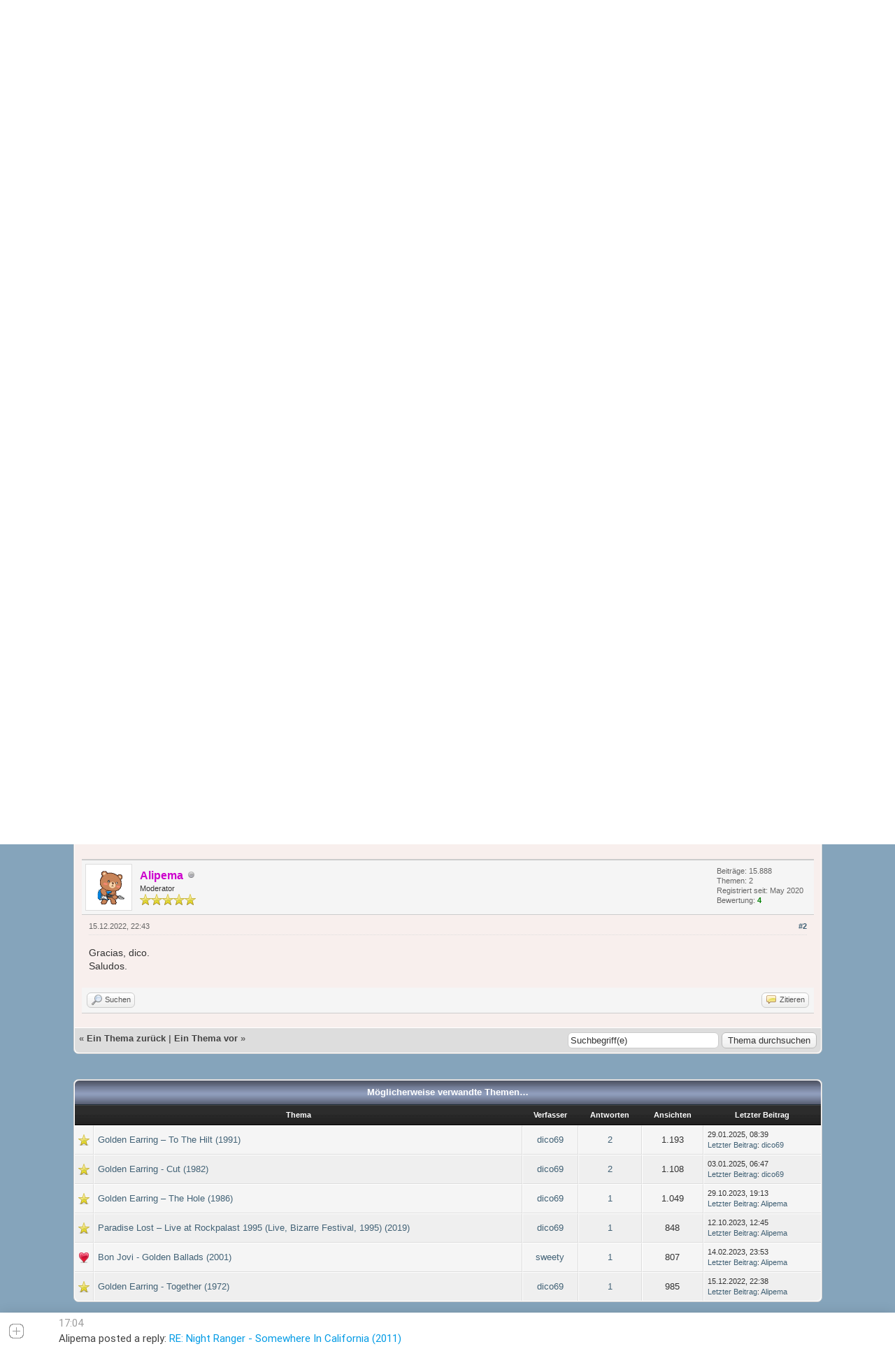

--- FILE ---
content_type: text/html; charset=UTF-8
request_url: https://rockoldies.net/forum/showthread.php?tid=64727&pid=84998
body_size: 9325
content:
<!DOCTYPE html PUBLIC "-//W3C//DTD XHTML 1.0 Transitional//EN" "http://www.w3.org/TR/xhtml1/DTD/xhtml1-transitional.dtd"><!-- start: showthread -->
<html xml:lang="de" lang="de" xmlns="http://www.w3.org/1999/xhtml">
<head>
<title>Golden Earring - Love Sweat (1995)</title>
<!-- start: headerinclude -->
<link rel="alternate" type="application/rss+xml" title="Letzte Themen (RSS 2.0)" href="https://rockoldies.net/forum/syndication.php" />
<link rel="alternate" type="application/atom+xml" title="Letzte Themen (Atom 1.0)" href="https://rockoldies.net/forum/syndication.php?type=atom1.0" />
<meta http-equiv="Content-Type" content="text/html; charset=UTF-8" />
<meta http-equiv="Content-Script-Type" content="text/javascript" />
<meta name="referrer" content="unsafe-url"> 
<script type="text/javascript" src="https://rockoldies.net/forum/jscripts/jquery.js?ver=1823"></script>
<script type="text/javascript" src="https://rockoldies.net/forum/jscripts/jquery.plugins.min.js?ver=1821"></script>
<script type="text/javascript" src="https://rockoldies.net/forum/jscripts/general.js?ver=1827"></script>

<link type="text/css" rel="stylesheet" href="https://rockoldies.net/forum/cache/themes/theme2/global.css?t=1707243706" />
<link type="text/css" rel="stylesheet" href="https://rockoldies.net/forum/cache/themes/theme1/star_ratings.css?t=1715426228" />
<link type="text/css" rel="stylesheet" href="https://rockoldies.net/forum/cache/themes/theme1/showthread.css?t=1715426228" />
<link type="text/css" rel="stylesheet" href="https://rockoldies.net/forum/cache/themes/theme1/css3.css?t=1715426228" />
<link type="text/css" rel="stylesheet" href="https://rockoldies.net/forum/cache/themes/theme2/color_twilight.css?t=1706629226" />
<link type="text/css" rel="stylesheet" href="https://rockoldies.net/forum/css.php?stylesheet%5B0%5D=18" />
<link rel="stylesheet" href="ajaxchat_index.css"/>
<script type="text/javascript" src="jscripts/ajaxchat_index.js"></script>

<script type="text/javascript">
<!--
	lang.unknown_error = "Ein unbekannter Fehler ist aufgetreten.";
	lang.confirm_title = "Bitte bestätigen";
	lang.expcol_collapse = "[-]";
	lang.expcol_expand = "[+]";
	lang.select2_match = "Ein Ergebnis wurde gefunden, drücken Sie die Eingabetaste um es auszuwählen.";
	lang.select2_matches = "{1} Ergebnisse wurden gefunden, benutzen Sie die Pfeiltasten zum Navigieren.";
	lang.select2_nomatches = "Keine Ergebnisse gefunden";
	lang.select2_inputtooshort_single = "Bitte geben Sie ein oder mehrere Zeichen ein";
	lang.select2_inputtooshort_plural = "Bitte geben Sie {1} oder mehr Zeichen ein";
	lang.select2_inputtoolong_single = "Bitte löschen Sie ein Zeichen";
	lang.select2_inputtoolong_plural = "Bitte löschen Sie {1} Zeichen";
	lang.select2_selectiontoobig_single = "Sie können nur einen Eintrag auswählen";
	lang.select2_selectiontoobig_plural = "Sie können nur {1} Einträge auswählen";
	lang.select2_loadmore = "Lade weitere Ergebnisse&hellip;";
	lang.select2_searching = "Suche&hellip;";

	var templates = {
		modal: '<div class=\"modal\">\
	<div style=\"overflow-y: auto; max-height: 400px;\">\
		<table border=\"0\" cellspacing=\"0\" cellpadding=\"5\" class=\"tborder\">\
			<tr>\
				<td class=\"thead\"><strong>__title__</strong></td>\
			</tr>\
			<tr>\
				<td class=\"trow1\">__message__</td>\
			</tr>\
			<tr>\
				<td class=\"tfoot\">\
					<div style=\"text-align: center\" class=\"modal_buttons\">__buttons__</div>\
				</td>\
			</tr>\
		</table>\
	</div>\
</div>',
		modal_button: '<input type=\"submit\" class=\"button\" value=\"__title__\"/>&nbsp;'
	};

	var cookieDomain = ".rockoldies.net";
	var cookiePath = "/forum/";
	var cookiePrefix = "";
	var cookieSecureFlag = "0";
	var deleteevent_confirm = "Möchten Sie dieses Ereignis wirklich löschen?";
	var removeattach_confirm = "Möchten Sie den ausgewählten Anhang wirklich löschen?";
	var loading_text = 'Lade.<br />Bitte warten&hellip;';
	var saving_changes = 'Änderungen werden gespeichert&hellip;';
	var use_xmlhttprequest = "1";
	var my_post_key = "8d99b84517bea33d166b073a1cd723fc";
	var rootpath = "https://rockoldies.net/forum";
	var imagepath = "https://rockoldies.net/forum/images";
  	var yes_confirm = "Ja";
	var no_confirm = "Nein";
	var MyBBEditor = null;
	var spinner_image = "https://rockoldies.net/forum/images/spinner.gif";
	var spinner = "<img src='" + spinner_image +"' alt='' />";
	var modal_zindex = 9999;
// -->
</script>
<!-- end: headerinclude -->
<script type="text/javascript">
<!--
	var quickdelete_confirm = "Möchten Sie diesen Beitrag wirklich löschen?";
	var quickrestore_confirm = "Möchten Sie diesen Beitrag wirklich wiederherstellen?";
	var allowEditReason = "1";
	var thread_deleted = "0";
	var visible_replies = "1";
	lang.save_changes = "Änderungen speichern";
	lang.cancel_edit = "Bearbeitung abbrechen";
	lang.quick_edit_update_error = "Beim Bearbeiten des Beitrags ist es zu einem Fehler gekommen:";
	lang.quick_reply_post_error = "Beim Absenden des Beitrags ist es zu einem Fehler gekommen:";
	lang.quick_delete_error = "Beim Löschen des Beitrags ist es zu einem Fehler gekommen:";
	lang.quick_delete_success = "Der Beitrag wurde erfolgreich gelöscht.";
	lang.quick_delete_thread_success = "Das Thema wurde erfolgreich gelöscht.";
	lang.quick_restore_error = "Beim Wiederherstellen des Beitrags ist es zu einem Fehler gekommen:";
	lang.quick_restore_success = "Der Beitrag wurde erfolgreich wiederhergestellt.";
	lang.editreason = "Bearbeitungsgrund";
	lang.post_deleted_error = "Sie können diese Aktion nicht auf einen gelöschten Beitrag anwenden.";
	lang.softdelete_thread = "Thema als gelöscht markieren";
	lang.restore_thread = "Thema wiederherstellen";
// -->
</script>
<!-- jeditable (jquery) -->
<script type="text/javascript" src="https://rockoldies.net/forum/jscripts/report.js?ver=1820"></script>
<script src="https://rockoldies.net/forum/jscripts/jeditable/jeditable.min.js"></script>
<script type="text/javascript" src="https://rockoldies.net/forum/jscripts/thread.js?ver=1838"></script>
</head>
<body>
	<!-- start: header -->
<div id="container">
		<a name="top" id="top"></a>
		<div id="header">
			<div id="logo">
				<div class="wrapper">
					<a href="https://rockoldies.net/forum/index.php"><img src="https://rockoldies.net/forum/images/logo.png" alt="Forum Rockoldies" title="Forum Rockoldies" /></a>
					<ul class="menu top_links">
						<!-- start: header_menu_portal -->
<li><a href="https://rockoldies.net/forum/portal.php" class="portal">Portal</a></li>
<!-- end: header_menu_portal -->
						<!-- start: header_menu_search -->
<li><a href="https://rockoldies.net/forum/search.php" class="search">Suche</a></li>
<!-- end: header_menu_search -->
						
						<!-- start: header_menu_calendar -->
<li><a href="https://rockoldies.net/forum/calendar.php" class="calendar">Kalender</a></li>
<!-- end: header_menu_calendar -->
						<li><a href="https://rockoldies.net/forum/misc.php?action=help" class="help">Hilfe</a></li>
					</ul>
				</div>
			</div>
			<div id="panel">
				<div class="upper">
					<div class="wrapper">
						<!-- start: header_quicksearch -->
						<form action="https://rockoldies.net/forum/search.php">
						<fieldset id="search">
							<input name="keywords" type="text" class="textbox" />
							<input value="Suchen" type="submit" class="button" />
							<input type="hidden" name="action" value="do_search" />
							<input type="hidden" name="postthread" value="1" />
						</fieldset>
						</form>
<!-- end: header_quicksearch -->
						<!-- start: header_welcomeblock_guest -->
						<!-- Continuation of div(class="upper") as opened in the header template -->
						<span class="welcome">Hallo, Gast! <a href="https://rockoldies.net/forum/member.php?action=login" onclick="$('#quick_login').modal({ fadeDuration: 250, keepelement: true, zIndex: (typeof modal_zindex !== 'undefined' ? modal_zindex : 9999) }); return false;" class="login">Anmelden</a> <a href="https://rockoldies.net/forum/member.php?action=register" class="register">Registrieren</a></span>
					</div>
				</div>
				<div class="modal" id="quick_login" style="display: none;">
					<form method="post" action="https://rockoldies.net/forum/member.php">
						<input name="action" type="hidden" value="do_login" />
						<input name="url" type="hidden" value="" />
						<input name="quick_login" type="hidden" value="1" />
						<input name="my_post_key" type="hidden" value="8d99b84517bea33d166b073a1cd723fc" />
						<table width="100%" cellspacing="0" cellpadding="5" border="0" class="tborder">
							<tr>
								<td class="thead" colspan="2"><strong>Login</strong></td>
							</tr>
							<!-- start: header_welcomeblock_guest_login_modal -->
<tr>
	<td class="trow1" width="25%"><strong>Benutzername:</strong></td>
	<td class="trow1"><input name="quick_username" id="quick_login_username" type="text" value="" class="textbox initial_focus" /></td>
</tr>
<tr>
	<td class="trow2"><strong>Passwort:</strong></td>
	<td class="trow2">
		<input name="quick_password" id="quick_login_password" type="password" value="" class="textbox" /><br />
		<a href="https://rockoldies.net/forum/member.php?action=lostpw" class="lost_password">Passwort vergessen?</a>
	</td>
</tr>
<tr>
	<td class="trow1">&nbsp;</td>
	<td class="trow1 remember_me">
		<input name="quick_remember" id="quick_login_remember" type="checkbox" value="yes" class="checkbox" checked="checked" />
		<label for="quick_login_remember">Merken</label>
	</td>
</tr>
<tr>
	<td class="trow2" colspan="2">
		<div align="center"><input name="submit" type="submit" class="button" value="Login" /></div>
	</td>
</tr>
<!-- end: header_welcomeblock_guest_login_modal -->
						</table>
					</form>
				</div>
				<script type="text/javascript">
					$("#quick_login input[name='url']").val($(location).attr('href'));
				</script>
<!-- end: header_welcomeblock_guest -->
					<!-- </div> in header_welcomeblock_member and header_welcomeblock_guest -->
				<!-- </div> in header_welcomeblock_member and header_welcomeblock_guest -->
			</div>
		</div>
		<div id="content">
			<div class="wrapper">
				
				
				
				
				
				
				
				<!-- start: nav -->

<div class="navigation">
<!-- start: nav_bit -->
<a href="https://rockoldies.net/forum/index.php">Forum Rockoldies</a><!-- start: nav_sep -->
&rsaquo;
<!-- end: nav_sep -->
<!-- end: nav_bit --><!-- start: nav_bit -->
<a href="forumdisplay.php?fid=1">Music</a><!-- start: nav_sep -->
&rsaquo;
<!-- end: nav_sep -->
<!-- end: nav_bit --><!-- start: nav_bit -->
<a href="forumdisplay.php?fid=2&amp;page=273">ALBUMS</a><!-- start: nav_dropdown -->
 <img src="https://rockoldies.net/forum/images/arrow_down.png" alt="v" title="" class="pagination_breadcrumb_link" id="breadcrumb_multipage" /><!-- start: multipage_breadcrumb -->
<div id="breadcrumb_multipage_popup" class="pagination pagination_breadcrumb" style="display: none;">
<!-- start: multipage_prevpage -->
<a href="forumdisplay.php?fid=2&amp;page=272" class="pagination_previous">&laquo; Zurück</a>
<!-- end: multipage_prevpage --><!-- start: multipage_start -->
<a href="forumdisplay.php?fid=2" class="pagination_first">1</a>  &hellip;
<!-- end: multipage_start --><!-- start: multipage_page -->
<a href="forumdisplay.php?fid=2&amp;page=271" class="pagination_page">271</a>
<!-- end: multipage_page --><!-- start: multipage_page -->
<a href="forumdisplay.php?fid=2&amp;page=272" class="pagination_page">272</a>
<!-- end: multipage_page --><!-- start: multipage_page_link_current -->
 <a href="forumdisplay.php?fid=2&amp;page=273" class="pagination_current">273</a>
<!-- end: multipage_page_link_current --><!-- start: multipage_page -->
<a href="forumdisplay.php?fid=2&amp;page=274" class="pagination_page">274</a>
<!-- end: multipage_page --><!-- start: multipage_page -->
<a href="forumdisplay.php?fid=2&amp;page=275" class="pagination_page">275</a>
<!-- end: multipage_page --><!-- start: multipage_end -->
&hellip;  <a href="forumdisplay.php?fid=2&amp;page=490" class="pagination_last">490</a>
<!-- end: multipage_end --><!-- start: multipage_nextpage -->
<a href="forumdisplay.php?fid=2&amp;page=274" class="pagination_next">Weiter &raquo;</a>
<!-- end: multipage_nextpage -->
</div>
<script type="text/javascript">
// <!--
	if(use_xmlhttprequest == "1")
	{
		$("#breadcrumb_multipage").popupMenu();
	}
// -->
</script>
<!-- end: multipage_breadcrumb -->
<!-- end: nav_dropdown -->
<!-- end: nav_bit --><!-- start: nav_sep_active -->
<br /><img src="https://rockoldies.net/forum/images/nav_bit.png" alt="" />
<!-- end: nav_sep_active --><!-- start: nav_bit_active -->
<span class="active">Golden Earring - Love Sweat (1995)</span>
<!-- end: nav_bit_active -->
</div>
<!-- end: nav -->
				<br />
<!-- end: header -->
	
	
	<div class="float_left">
		
	</div>
	<div class="float_right">
		
	</div>
	<!-- start: showthread_ratethread -->
<div style="margin-top: 6px; padding-right: 10px;" class="float_right">
		<script type="text/javascript">
		<!--
			lang.ratings_update_error = "Es ist zu einem Fehler beim Aktualisieren der Bewertung gekommen.";
		// -->
		</script>
		<script type="text/javascript" src="https://rockoldies.net/forum/jscripts/rating.js?ver=1821"></script>
		<div class="inline_rating">
			<strong class="float_left" style="padding-right: 10px;">Themabewertung:</strong>
			<ul class="star_rating star_rating_notrated" id="rating_thread_64727">
				<li style="width: 100%" class="current_rating" id="current_rating_64727">1 Bewertung(en) - 5 im Durchschnitt</li>
				<li><a class="one_star" title="1 Stern von 5" href="./ratethread.php?tid=64727&amp;rating=1&amp;my_post_key=8d99b84517bea33d166b073a1cd723fc">1</a></li>
				<li><a class="two_stars" title="2 Sterne von 5" href="./ratethread.php?tid=64727&amp;rating=2&amp;my_post_key=8d99b84517bea33d166b073a1cd723fc">2</a></li>
				<li><a class="three_stars" title="3 Sterne von 5" href="./ratethread.php?tid=64727&amp;rating=3&amp;my_post_key=8d99b84517bea33d166b073a1cd723fc">3</a></li>
				<li><a class="four_stars" title="4 Sterne von 5" href="./ratethread.php?tid=64727&amp;rating=4&amp;my_post_key=8d99b84517bea33d166b073a1cd723fc">4</a></li>
				<li><a class="five_stars" title="5 Sterne von 5" href="./ratethread.php?tid=64727&amp;rating=5&amp;my_post_key=8d99b84517bea33d166b073a1cd723fc">5</a></li>
			</ul>
		</div>
</div>
<!-- end: showthread_ratethread -->
	<table border="0" cellspacing="0" cellpadding="5" class="tborder tfixed clear">
		<tr>
			<td class="thead">
				<div class="float_right">
					<span class="smalltext"><strong><a href="showthread.php?mode=threaded&amp;tid=64727&amp;pid=84998#pid84998">Baumstrukturmodus</a></strong></span>
				</div>
				<div>
					<strong>Golden Earring - Love Sweat (1995)</strong>
				</div>
			</td>
		</tr>
<tr><td id="posts_container">
	<div id="posts">
		<!-- start: postbit -->

<a name="pid84956" id="pid84956"></a>
<div class="post " style="" id="post_84956">
<div class="post_author">
	<!-- start: postbit_avatar -->
<div class="author_avatar"><a href="member.php?action=profile&amp;uid=3"><img src="https://i.postimg.cc/brD9C3Rn/lem.gif?dateline=1746729070" alt="" width="55" height="55" /></a></div>
<!-- end: postbit_avatar -->
	<div class="author_information">
			<strong><span class="largetext"><a href="https://rockoldies.net/forum/member.php?action=profile&amp;uid=3">dico69</a></span></strong> <!-- start: postbit_offline -->
<img src="https://rockoldies.net/forum/images/buddy_offline.png" title="Offline" alt="Offline" class="buddy_status" />
<!-- end: postbit_offline --><br />
			<span class="smalltext">
				Posting Freak<br />
				<img src="images/star.png" border="0" alt="*" /><img src="images/star.png" border="0" alt="*" /><img src="images/star.png" border="0" alt="*" /><img src="images/star.png" border="0" alt="*" /><img src="images/star.png" border="0" alt="*" /><br />
				
			</span>
	</div>
	<div class="author_statistics">
		<!-- start: postbit_author_user -->

	Beiträge: 9.819<br />
	Themen: 6.997<br />
	Registriert seit: May 2020
	<!-- start: postbit_reputation -->
<br />Bewertung: <!-- start: postbit_reputation_formatted_link -->
<a href="reputation.php?uid=3"><strong class="reputation_positive">395</strong></a>
<!-- end: postbit_reputation_formatted_link -->
<!-- end: postbit_reputation -->
<!-- end: postbit_author_user -->
	</div>
</div>
<div class="post_content">
	<div class="post_head">
		<!-- start: postbit_posturl -->
<div class="float_right" style="vertical-align: top">
<strong><a href="showthread.php?tid=64727&amp;pid=84956#pid84956" title="Golden Earring - Love Sweat (1995)">#1</a></strong>

</div>
<!-- end: postbit_posturl -->
		<!-- start: postbit_icon -->
<img src="images/icons/star.png" alt="Star" title="Star" style="vertical-align: middle;" />&nbsp;
<!-- end: postbit_icon -->
		<span class="post_date">15.12.2022, 12:39 <span class="post_edit" id="edited_by_84956"></span></span>
		
	</div>
	<div class="post_body scaleimages" id="pid_84956">
		<center><img src="https://abload.de/img/love_sweat_golden_earyffam.jpg" loading="lazy"  alt="[Bild: love_sweat_golden_earyffam.jpg]" class="mycode_img" /><br />
<br />
<span style="font-weight: bold;" class="mycode_b">Genre: Hard Rock<br />
Quality: mp3 320 kbps<br />
Size: 119 MB<br />
<br />
TRACKLIST</span><br />
<br />
1.	When I Was Young (Vic Briggs, Eric Burdon, Barry Jenkins, Danny McCulloch, John Weider)	3:10	<br />
2.	Darkness Darkness  (Jesse Colin Young)	3:54	<br />
3.	Gotta See Jane (Eddie Holland, Ronald Miller, R. Dean Taylor)	3:15	<br />
4.	My Little Red Book (Burt Bacharach, Hal David)	2:50	<br />
5.	Sail On Sailor (Brian Wilson, Van Dyke Parks, Tandyn Almer, Ray Kennedy, Jack Rieley)	3:19	<br />
6.	Motorbikin' (Chris Spedding)	2:55	<br />
7.	I'll Be Back Again (John Lennon, Paul McCartney)	3:37	<br />
8.	This Wheel's On Fire (Rick Danko, Bob Dylan)	4:02	<br />
9.	Ballad Of A Thin Man (Dylan)	5:07	<br />
10.	Collage (Patrick Cullie, Joe Walsh)	3:36	<br />
11.	Move Over (Janis Joplin)	3:46	<br />
12.	Who Do You Love (Ellas McDaniel)	3:36	<br />
13.	Turn The Page (Bob Seger)	5:35	<br />
<br />
<span style="font-weight: bold;" class="mycode_b">TURBOBIT</span><br />
<br />
<a href="https://turb.pw/u6jscflu8vor/xxxGE1995LoveSweatxxx.rar.html" target="_blank" rel="noopener" class="mycode_url"><span style="font-weight: bold;" class="mycode_b">DOWNLOAD</span></a><br />
<br />
---</center>
	</div>
	
	<!-- start: postbit_signature -->
<div class="signature scaleimages">
<div style="text-align: center;" class="mycode_align"><a href="https://turb.cc/turbo?ps=77350" target="_blank" rel="noopener" class="mycode_url"><img src="https://i.postimg.cc/xdbXMDsn/banner728.gif" loading="lazy"  alt="[Bild: banner728.gif]" class="mycode_img" /></a><br />
</div>
</div>
<!-- end: postbit_signature -->
	<div class="post_meta" id="post_meta_84956">
		
		<div class="float_right">
			
		</div>
	</div>
	
</div>
<div class="post_controls">
	<div class="postbit_buttons author_buttons float_left">
		<!-- start: postbit_find -->
<a href="search.php?action=finduser&amp;uid=3" title="Alle Beiträge dieses Benutzers finden" class="postbit_find"><span>Suchen</span></a>
<!-- end: postbit_find -->
	</div>
	<div class="postbit_buttons post_management_buttons float_right">
		<!-- start: postbit_quote -->
<a href="newreply.php?tid=64727&amp;replyto=84956" title="Diese Nachricht in einer Antwort zitieren" class="postbit_quote postbit_mirage"><span>Zitieren</span></a>
<!-- end: postbit_quote -->
	</div>
</div>
</div>
<!-- end: postbit --><!-- start: postbit -->

<a name="pid84998" id="pid84998"></a>
<div class="post " style="" id="post_84998">
<div class="post_author">
	<!-- start: postbit_avatar -->
<div class="author_avatar"><a href="member.php?action=profile&amp;uid=19"><img src="https://rockoldies.net/forum/uploads/avatars/avatar_19.gif?dateline=1697058281" alt="" width="55" height="55" /></a></div>
<!-- end: postbit_avatar -->
	<div class="author_information">
			<strong><span class="largetext"><a href="https://rockoldies.net/forum/member.php?action=profile&amp;uid=19"><span style="color: #CC00CC;"><strong>Alipema</strong></span></a></span></strong> <!-- start: postbit_offline -->
<img src="https://rockoldies.net/forum/images/buddy_offline.png" title="Offline" alt="Offline" class="buddy_status" />
<!-- end: postbit_offline --><br />
			<span class="smalltext">
				Moderator<br />
				<img src="images/star.png" border="0" alt="*" /><img src="images/star.png" border="0" alt="*" /><img src="images/star.png" border="0" alt="*" /><img src="images/star.png" border="0" alt="*" /><img src="images/star.png" border="0" alt="*" /><br />
				
			</span>
	</div>
	<div class="author_statistics">
		<!-- start: postbit_author_user -->

	Beiträge: 15.888<br />
	Themen: 2<br />
	Registriert seit: May 2020
	<!-- start: postbit_reputation -->
<br />Bewertung: <!-- start: postbit_reputation_formatted_link -->
<a href="reputation.php?uid=19"><strong class="reputation_positive">4</strong></a>
<!-- end: postbit_reputation_formatted_link -->
<!-- end: postbit_reputation -->
<!-- end: postbit_author_user -->
	</div>
</div>
<div class="post_content">
	<div class="post_head">
		<!-- start: postbit_posturl -->
<div class="float_right" style="vertical-align: top">
<strong><a href="showthread.php?tid=64727&amp;pid=84998#pid84998" title="RE: Golden Earring - Love Sweat (1995)">#2</a></strong>

</div>
<!-- end: postbit_posturl -->
		
		<span class="post_date">15.12.2022, 22:43 <span class="post_edit" id="edited_by_84998"></span></span>
		
	</div>
	<div class="post_body scaleimages" id="pid_84998">
		Gracias, dico.<br />
Saludos.
	</div>
	
	
	<div class="post_meta" id="post_meta_84998">
		
		<div class="float_right">
			
		</div>
	</div>
	
</div>
<div class="post_controls">
	<div class="postbit_buttons author_buttons float_left">
		<!-- start: postbit_find -->
<a href="search.php?action=finduser&amp;uid=19" title="Alle Beiträge dieses Benutzers finden" class="postbit_find"><span>Suchen</span></a>
<!-- end: postbit_find -->
	</div>
	<div class="postbit_buttons post_management_buttons float_right">
		<!-- start: postbit_quote -->
<a href="newreply.php?tid=64727&amp;replyto=84998" title="Diese Nachricht in einer Antwort zitieren" class="postbit_quote postbit_mirage"><span>Zitieren</span></a>
<!-- end: postbit_quote -->
	</div>
</div>
</div>
<!-- end: postbit -->
	</div>
</td></tr>
		<tr>
			<td class="tfoot">
				<!-- start: showthread_search -->
	<div class="float_right">
		<form action="search.php" method="post">
			<input type="hidden" name="action" value="thread" />
			<input type="hidden" name="tid" value="64727" />
			<input type="text" name="keywords" value="Suchbegriff(e)" onfocus="if(this.value == 'Suchbegriff(e)') { this.value = ''; }" onblur="if(this.value=='') { this.value='Suchbegriff(e)'; }" class="textbox" size="25" />
			<input type="submit" class="button" value="Thema durchsuchen" />
		</form>
	</div>
<!-- end: showthread_search -->
				<div>
					<strong>&laquo; <a href="showthread.php?tid=64727&amp;action=nextoldest">Ein Thema zurück</a> | <a href="showthread.php?tid=64727&amp;action=nextnewest">Ein Thema vor</a> &raquo;</strong>
				</div>
			</td>
		</tr>
	</table>
	<div class="float_left">
		
	</div>
	<div style="padding-top: 4px;" class="float_right">
		
	</div>
	<br class="clear" />
	
	
	<!-- start: showthread_similarthreads -->
<br />
<table border="0" cellspacing="0" cellpadding="5" class="tborder">
<tr>
<td class="thead" align="center" colspan="6"><strong>Möglicherweise verwandte Themen&hellip;</strong></td>
</tr>
<tr>
<td class="tcat" align="center" colspan="2"><span class="smalltext"><strong>Thema</strong></span></td>
<td class="tcat" align="center"><span class="smalltext"><strong>Verfasser</strong></span></td>
<td class="tcat" align="center"><span class="smalltext"><strong>Antworten</strong></span></td>
<td class="tcat" align="center"><span class="smalltext"><strong>Ansichten</strong></span></td>
<td class="tcat" align="center"><span class="smalltext"><strong>Letzter Beitrag</strong></span></td>
</tr>
<!-- start: showthread_similarthreads_bit -->
<tr>
	<td align="center" class="trow1" width="2%"><!-- start: forumdisplay_thread_icon -->
<img src="images/icons/star.png" alt="Star" title="Star" />
<!-- end: forumdisplay_thread_icon --></td>
	<td class="trow1"><a href="showthread.php?tid=76936">Golden Earring – To The Hilt (1991)</a></td>
	<td align="center" class="trow1"><a href="https://rockoldies.net/forum/member.php?action=profile&amp;uid=3">dico69</a></td>
	<td align="center" class="trow1"><a href="https://rockoldies.net/forum/misc.php?action=whoposted&tid=76936" onclick="MyBB.whoPosted(76936); return false;">2</a></td>
	<td align="center" class="trow1">1.193</td>
	<td class="trow1" style="white-space: nowrap">
		<span class="smalltext">29.01.2025, 08:39<br />
		<a href="showthread.php?tid=76936&amp;action=lastpost">Letzter Beitrag</a>: <a href="https://rockoldies.net/forum/member.php?action=profile&amp;uid=3">dico69</a></span>
	</td>
	</tr>
<!-- end: showthread_similarthreads_bit --><!-- start: showthread_similarthreads_bit -->
<tr>
	<td align="center" class="trow2" width="2%"><!-- start: forumdisplay_thread_icon -->
<img src="images/icons/star.png" alt="Star" title="Star" />
<!-- end: forumdisplay_thread_icon --></td>
	<td class="trow2"><a href="showthread.php?tid=64724">Golden Earring - Cut (1982)</a></td>
	<td align="center" class="trow2"><a href="https://rockoldies.net/forum/member.php?action=profile&amp;uid=3">dico69</a></td>
	<td align="center" class="trow2"><a href="https://rockoldies.net/forum/misc.php?action=whoposted&tid=64724" onclick="MyBB.whoPosted(64724); return false;">2</a></td>
	<td align="center" class="trow2">1.108</td>
	<td class="trow2" style="white-space: nowrap">
		<span class="smalltext">03.01.2025, 06:47<br />
		<a href="showthread.php?tid=64724&amp;action=lastpost">Letzter Beitrag</a>: <a href="https://rockoldies.net/forum/member.php?action=profile&amp;uid=3">dico69</a></span>
	</td>
	</tr>
<!-- end: showthread_similarthreads_bit --><!-- start: showthread_similarthreads_bit -->
<tr>
	<td align="center" class="trow1" width="2%"><!-- start: forumdisplay_thread_icon -->
<img src="images/icons/star.png" alt="Star" title="Star" />
<!-- end: forumdisplay_thread_icon --></td>
	<td class="trow1"><a href="showthread.php?tid=76947">Golden Earring – The Hole (1986)</a></td>
	<td align="center" class="trow1"><a href="https://rockoldies.net/forum/member.php?action=profile&amp;uid=3">dico69</a></td>
	<td align="center" class="trow1"><a href="https://rockoldies.net/forum/misc.php?action=whoposted&tid=76947" onclick="MyBB.whoPosted(76947); return false;">1</a></td>
	<td align="center" class="trow1">1.049</td>
	<td class="trow1" style="white-space: nowrap">
		<span class="smalltext">29.10.2023, 19:13<br />
		<a href="showthread.php?tid=76947&amp;action=lastpost">Letzter Beitrag</a>: <a href="https://rockoldies.net/forum/member.php?action=profile&amp;uid=19">Alipema</a></span>
	</td>
	</tr>
<!-- end: showthread_similarthreads_bit --><!-- start: showthread_similarthreads_bit -->
<tr>
	<td align="center" class="trow2" width="2%"><!-- start: forumdisplay_thread_icon -->
<img src="images/icons/star.png" alt="Star" title="Star" />
<!-- end: forumdisplay_thread_icon --></td>
	<td class="trow2"><a href="showthread.php?tid=76133">Paradise Lost – Live at Rockpalast 1995 (Live, Bizarre Festival, 1995) (2019)</a></td>
	<td align="center" class="trow2"><a href="https://rockoldies.net/forum/member.php?action=profile&amp;uid=3">dico69</a></td>
	<td align="center" class="trow2"><a href="https://rockoldies.net/forum/misc.php?action=whoposted&tid=76133" onclick="MyBB.whoPosted(76133); return false;">1</a></td>
	<td align="center" class="trow2">848</td>
	<td class="trow2" style="white-space: nowrap">
		<span class="smalltext">12.10.2023, 12:45<br />
		<a href="showthread.php?tid=76133&amp;action=lastpost">Letzter Beitrag</a>: <a href="https://rockoldies.net/forum/member.php?action=profile&amp;uid=19">Alipema</a></span>
	</td>
	</tr>
<!-- end: showthread_similarthreads_bit --><!-- start: showthread_similarthreads_bit -->
<tr>
	<td align="center" class="trow1" width="2%"><!-- start: forumdisplay_thread_icon -->
<img src="images/icons/heart.png" alt="Heart" title="Heart" />
<!-- end: forumdisplay_thread_icon --></td>
	<td class="trow1"><a href="showthread.php?tid=67469">Bon Jovi - Golden Ballads (2001)</a></td>
	<td align="center" class="trow1"><a href="https://rockoldies.net/forum/member.php?action=profile&amp;uid=8">sweety</a></td>
	<td align="center" class="trow1"><a href="https://rockoldies.net/forum/misc.php?action=whoposted&tid=67469" onclick="MyBB.whoPosted(67469); return false;">1</a></td>
	<td align="center" class="trow1">807</td>
	<td class="trow1" style="white-space: nowrap">
		<span class="smalltext">14.02.2023, 23:53<br />
		<a href="showthread.php?tid=67469&amp;action=lastpost">Letzter Beitrag</a>: <a href="https://rockoldies.net/forum/member.php?action=profile&amp;uid=19">Alipema</a></span>
	</td>
	</tr>
<!-- end: showthread_similarthreads_bit --><!-- start: showthread_similarthreads_bit -->
<tr>
	<td align="center" class="trow2" width="2%"><!-- start: forumdisplay_thread_icon -->
<img src="images/icons/star.png" alt="Star" title="Star" />
<!-- end: forumdisplay_thread_icon --></td>
	<td class="trow2"><a href="showthread.php?tid=64703">Golden Earring - Together (1972)</a></td>
	<td align="center" class="trow2"><a href="https://rockoldies.net/forum/member.php?action=profile&amp;uid=3">dico69</a></td>
	<td align="center" class="trow2"><a href="https://rockoldies.net/forum/misc.php?action=whoposted&tid=64703" onclick="MyBB.whoPosted(64703); return false;">1</a></td>
	<td align="center" class="trow2">985</td>
	<td class="trow2" style="white-space: nowrap">
		<span class="smalltext">15.12.2022, 22:38<br />
		<a href="showthread.php?tid=64703&amp;action=lastpost">Letzter Beitrag</a>: <a href="https://rockoldies.net/forum/member.php?action=profile&amp;uid=19">Alipema</a></span>
	</td>
	</tr>
<!-- end: showthread_similarthreads_bit -->
</table>
<!-- end: showthread_similarthreads -->
	<br />
	<div class="float_left">
		<ul class="thread_tools">
			<!-- start: showthread_printthread -->
<li class="printable"><a href="printthread.php?tid=64727">Druckversion anzeigen</a></li>
<!-- end: showthread_printthread -->
			
			
			
		</ul>
	</div>

	<div class="float_right" style="text-align: right;">
		
		<!-- start: forumjump_advanced -->
<form action="forumdisplay.php" method="get">
<span class="smalltext"><strong>Gehe zu:</strong></span>
<select name="fid" class="forumjump">
<option value="-4">Private Nachrichten</option>
<option value="-3">Benutzer Control-Panel</option>
<option value="-5">Wer ist online?</option>
<option value="-2">Suche</option>
<option value="-1">Forenstartseite</option>
<!-- start: forumjump_bit -->
<option value="1" > Music</option>
<!-- end: forumjump_bit --><!-- start: forumjump_bit -->
<option value="2" selected="selected">-- ALBUMS</option>
<!-- end: forumjump_bit --><!-- start: forumjump_bit -->
<option value="3" >-- DISCOGRAPHY</option>
<!-- end: forumjump_bit --><!-- start: forumjump_bit -->
<option value="4" >-- LOSSLESS</option>
<!-- end: forumjump_bit --><!-- start: forumjump_bit -->
<option value="5" >-- DVD VIDEO MUSIC</option>
<!-- end: forumjump_bit --><!-- start: forumjump_bit -->
<option value="35" >-- SINGLES &amp; EP's</option>
<!-- end: forumjump_bit --><!-- start: forumjump_bit -->
<option value="6" > MOVIES</option>
<!-- end: forumjump_bit --><!-- start: forumjump_bit -->
<option value="7" >-- MOVIES deutsch</option>
<!-- end: forumjump_bit --><!-- start: forumjump_bit -->
<option value="8" >-- MOVIES english</option>
<!-- end: forumjump_bit --><!-- start: forumjump_bit -->
<option value="9" > E BOOKS - AUDIOBOOKS</option>
<!-- end: forumjump_bit --><!-- start: forumjump_bit -->
<option value="34" >-- Musik Magazine - Music Magazines</option>
<!-- end: forumjump_bit --><!-- start: forumjump_bit -->
<option value="36" >---- Musik-Biografien</option>
<!-- end: forumjump_bit --><!-- start: forumjump_bit -->
<option value="10" >-- Romane,Sachbücher und Zeitschriften deutsch</option>
<!-- end: forumjump_bit --><!-- start: forumjump_bit -->
<option value="24" >---- Literatur</option>
<!-- end: forumjump_bit --><!-- start: forumjump_bit -->
<option value="41" >---- Tageszeitungen</option>
<!-- end: forumjump_bit --><!-- start: forumjump_bit -->
<option value="25" >---- Fach/Sachbücher</option>
<!-- end: forumjump_bit --><!-- start: forumjump_bit -->
<option value="26" >---- Zeitungen/Magazine</option>
<!-- end: forumjump_bit --><!-- start: forumjump_bit -->
<option value="27" >---- Spiegel-Bestseller-Liste</option>
<!-- end: forumjump_bit --><!-- start: forumjump_bit -->
<option value="28" >---- woids-Ebook-Corner</option>
<!-- end: forumjump_bit --><!-- start: forumjump_bit -->
<option value="37" >------ Weihnachtspackerl</option>
<!-- end: forumjump_bit --><!-- start: forumjump_bit -->
<option value="29" >---- Comic</option>
<!-- end: forumjump_bit --><!-- start: forumjump_bit -->
<option value="30" >---- Hörbücher</option>
<!-- end: forumjump_bit --><!-- start: forumjump_bit -->
<option value="11" >-- novels, non-fiction and newspapers english</option>
<!-- end: forumjump_bit --><!-- start: forumjump_bit -->
<option value="31" >---- Literature</option>
<!-- end: forumjump_bit --><!-- start: forumjump_bit -->
<option value="32" >---- Newspaper</option>
<!-- end: forumjump_bit --><!-- start: forumjump_bit -->
<option value="33" >---- Audiobook</option>
<!-- end: forumjump_bit --><!-- start: forumjump_bit -->
<option value="38" >-- Novelas, no ficción y revistas (Español)</option>
<!-- end: forumjump_bit --><!-- start: forumjump_bit -->
<option value="39" >---- Novelas, no ficción y revistas</option>
<!-- end: forumjump_bit --><!-- start: forumjump_bit -->
<option value="12" > SOFTWARE</option>
<!-- end: forumjump_bit --><!-- start: forumjump_bit -->
<option value="13" >-- PC</option>
<!-- end: forumjump_bit --><!-- start: forumjump_bit -->
<option value="14" >-- ANDROID</option>
<!-- end: forumjump_bit --><!-- start: forumjump_bit -->
<option value="15" >-- GAMES</option>
<!-- end: forumjump_bit --><!-- start: forumjump_bit -->
<option value="16" > Fotobearbeitung - Photoshop</option>
<!-- end: forumjump_bit --><!-- start: forumjump_bit -->
<option value="18" >-- E-Learning, Tutorials</option>
<!-- end: forumjump_bit --><!-- start: forumjump_bit -->
<option value="19" >-- Wallpapers - Pictures</option>
<!-- end: forumjump_bit --><!-- start: forumjump_bit -->
<option value="20" > Community</option>
<!-- end: forumjump_bit --><!-- start: forumjump_bit -->
<option value="22" >-- News - Neues aus der Musikszene</option>
<!-- end: forumjump_bit --><!-- start: forumjump_bit -->
<option value="42" >-- Was wir hören</option>
<!-- end: forumjump_bit --><!-- start: forumjump_bit -->
<option value="40" >-- Mitgliedernachrichten</option>
<!-- end: forumjump_bit --><!-- start: forumjump_bit -->
<option value="23" >-- Humor und Anderes</option>
<!-- end: forumjump_bit --><!-- start: forumjump_bit -->
<option value="21" >-- Hier eine kurze Vorstellung von Euch!</option>
<!-- end: forumjump_bit -->
</select>
<!-- start: gobutton -->
<input type="submit" class="button" value="Los" />
<!-- end: gobutton -->
</form>
<script type="text/javascript">
$(".forumjump").on('change', function() {
	var option = $(this).val();

	if(option < 0)
	{
		window.location = 'forumdisplay.php?fid='+option;
	}
	else
	{
		window.location = 'forumdisplay.php?fid='+option;
	}
});
</script>
<!-- end: forumjump_advanced -->
	</div>
	<br class="clear" />
	<!-- start: showthread_usersbrowsing -->
<br />
<span class="smalltext">Benutzer, die gerade dieses Thema anschauen: 1 Gast/Gäste</span>
<br />
<!-- end: showthread_usersbrowsing -->
	<!-- start: footer -->

	</div>
</div>
<div id="footer">
	<div class="upper">
		<div class="wrapper">
			<!-- start: footer_languageselect -->
<div class="language">
<form method="POST" action="/forum/showthread.php" id="lang_select">
	<input type="hidden" name="tid" value="64727" />
<input type="hidden" name="pid" value="84998" />

	<input type="hidden" name="my_post_key" value="8d99b84517bea33d166b073a1cd723fc" />
	<select name="language" onchange="MyBB.changeLanguage();">
		<optgroup label="Einfache Sprachauswahl">
			<!-- start: footer_languageselect_option -->
<option value="deutsch_du">&nbsp;&nbsp;&nbsp;Deutsch informell (&quot;Du&quot;)</option>
<!-- end: footer_languageselect_option --><!-- start: footer_languageselect_option -->
<option value="deutsch_sie" selected="selected">&nbsp;&nbsp;&nbsp;Deutsch formell (&quot;Sie&quot;)</option>
<!-- end: footer_languageselect_option --><!-- start: footer_languageselect_option -->
<option value="english">&nbsp;&nbsp;&nbsp;English (American)</option>
<!-- end: footer_languageselect_option --><!-- start: footer_languageselect_option -->
<option value="espanol">&nbsp;&nbsp;&nbsp;Español (Internacional)</option>
<!-- end: footer_languageselect_option -->
		</optgroup>
	</select>
	<!-- start: gobutton -->
<input type="submit" class="button" value="Los" />
<!-- end: gobutton -->
</form>
</div>
<!-- end: footer_languageselect -->
			<!-- start: footer_themeselect -->
<div class="theme">
<form method="POST" action="/forum/showthread.php" id="theme_select">
	<input type="hidden" name="tid" value="64727" />
<input type="hidden" name="pid" value="84998" />

	<input type="hidden" name="my_post_key" value="8d99b84517bea33d166b073a1cd723fc" />
	<!-- start: footer_themeselector -->
<select name="theme" onchange="MyBB.changeTheme();">
<optgroup label="Einfache Themeauswahl">
<!-- start: usercp_themeselector_option -->
<option value="2">Default</option>
<!-- end: usercp_themeselector_option --><!-- start: usercp_themeselector_option -->
<option value="4">RoundoDarko</option>
<!-- end: usercp_themeselector_option -->
</optgroup>
</select>
<!-- end: footer_themeselector -->
	<!-- start: gobutton -->
<input type="submit" class="button" value="Los" />
<!-- end: gobutton -->
</form>
</div>
<!-- end: footer_themeselect -->
			<ul class="menu bottom_links">
				<!-- start: footer_showteamlink -->
<li><a href="showteam.php">Foren-Team</a></li>
<!-- end: footer_showteamlink -->
				<!-- start: footer_contactus -->
<li><a href="https://rockoldies.net/forum/contact.php">Kontakt</a></li>
<!-- end: footer_contactus -->
				<li><a href="https://rockoldies.net/">Rockoldies</a></li>
				<li><a href="#top">Nach oben</a></li>
				<li><a href="https://rockoldies.net/forum/archive/index.php?thread-64727.html">Archiv-Modus</a></li>
				<li><a href="https://rockoldies.net/forum/misc.php?action=markread">Alle Foren als gelesen markieren</a></li>
				<li><a href="https://rockoldies.net/forum/misc.php?action=syndication">RSS-Synchronisation</a></li>
			</ul>
		</div>
	</div>
	<div class="lower">
		<div class="wrapper">
			<span id="current_time"><strong>Es ist:</strong> 21.01.2026, 06:40</span>
			<span id="copyright">
				<!-- MyBB is free software developed and maintained by a volunteer community.
					It would be much appreciated by the MyBB Group if you left the full copyright and "powered by" notice intact,
					to show your support for MyBB.  If you choose to remove or modify the copyright below,
					you may be refused support on the MyBB Community Forums.

					This is free software, support us and we'll support you. -->
				Deutsche Übersetzung: <a href="https://www.mybb.de/" target="_blank" rel="noopener">MyBB.de</a>, Powered by <a href="https://mybb.com" target="_blank" rel="noopener">MyBB</a>, &copy; 2002-2026 <a href="https://mybb.com" target="_blank" rel="noopener">MyBB Group</a>.
				<!-- End powered by -->
			</span>
		</div>
	</div>
</div>
<!-- The following piece of code allows MyBB to run scheduled tasks. DO NOT REMOVE --><!-- start: task_image -->
<img src="https://rockoldies.net/forum/task.php" width="1" height="1" alt="" />
<!-- end: task_image --><!-- End task image code -->

<div id="chatbar">
<table style="margin: 0; table-layout: fixed;" width="100%" cellspacing="0" cellpadding="0">
<tr>
<td width="40"><a href="javascript:;" onclick="showChat()"><img src="images/ajaxchat_expand.gif" alt="Expand chat" id="chatbutton"/></a></td>
<td>
<iframe src="chat_frame.php?small" width="100%" height="50" frameborder="no"></iframe>
</td>
</tr>
</table>
</div>
<div id="chatbar" style="display:none;"></div>
<div id="chatplaceholder">
</div>


</div>
<!-- end: footer -->
	<script type="text/javascript">
		var thread_deleted = "0";
		if(thread_deleted == "1")
		{
			$("#quick_reply_form, .new_reply_button, .thread_tools, .inline_rating").hide();
			$("#moderator_options_selector option.option_mirage").attr("disabled","disabled");
		}
	</script>
</body>
</html>
<!-- end: showthread -->

--- FILE ---
content_type: text/json;charset=UTF-8
request_url: https://rockoldies.net/forum/xmlhttp.php?action=ajaxchat_get
body_size: 29
content:
["36449",2]

--- FILE ---
content_type: text/javascript
request_url: https://rockoldies.net/forum/jscripts/ajaxchat.js
body_size: 480
content:
disabled = false;
lastRequest = 0;
inprogress = false
small = window.location.search.indexOf('small') > -1;

function sendChat() {
	var msg = document.getElementById('message');
	if(msg && !disabled) {
		msg.id = 'message_disabled';
		msg.disabled = 'disabled';
		disabled = true;
		$.post('xmlhttp.php?action=ajaxchat_send', {message: msg.value}, function() {
			msg.id = 'message';
			msg.disabled = '';
			disabled = false;
			msg.value = '';
            msg.focus();
		});
	}
}

function getChats() {
	inprogress = true;
	$.post('xmlhttp.php?action=ajaxchat_get', {id: lastRequest, limit: small ? 1 : 20}, function(result) {
		inprogress = false;
		lastRequest = result[0];
		n = result[1];
		chatHTML = "";
		for(var i=2; i < n; i++)
		{
			chatHTML = result[i]+"\n"+chatHTML;
		}
		if(n > 2)
		{
			var table = document.getElementById(small ? 'chat' : 'chat_table');
			table.innerHTML += chatHTML;
            window.setTimeout(function() {
                table.scrollTop = table.scrollHeight + 10000;
            }, 100);
		}
		setTimeout("getChats()", 1000);
	});
}

function getStatus() {
	if (!small) {
	    $.post('xmlhttp.php?action=ajaxchat_status', {id: lastRequest}, function(result) {
	        document.getElementById('status').innerHTML = result;
	    });
	}
}

window.onload = function() {getChats(); getStatus(); };
window.setInterval(getStatus, 10000);

--- FILE ---
content_type: text/json;charset=UTF-8
request_url: https://rockoldies.net/forum/xmlhttp.php?action=ajaxchat_get
body_size: 29
content:
["36449",2]

--- FILE ---
content_type: text/javascript
request_url: https://rockoldies.net/forum/jscripts/ajaxchat_index.js
body_size: 188
content:
function showChat()
{
	document.getElementById("chatbar").style.display="none";
	document.getElementById("chatplaceholder").innerHTML='<div id="chatbox"><div id="chatbox_inner"><div id="chatbox_left">MyBB AJAX Chat by <a href="http://buildism.net">Buildism</a></div><div id="chatbox_right"><a href="javascript:hideChat()">Close</a></div><iframe scrolling="no" src="chat_frame.php" frameborder="0"></iframe></div></div>';
}
function hideChat()
{
	document.getElementById("chatplaceholder").innerHTML='';
	document.getElementById("chatbar").style.display="block";
}

--- FILE ---
content_type: text/json;charset=UTF-8
request_url: https://rockoldies.net/forum/xmlhttp.php?action=ajaxchat_get
body_size: 44
content:
["36449",2]

--- FILE ---
content_type: text/json;charset=UTF-8
request_url: https://rockoldies.net/forum/xmlhttp.php?action=ajaxchat_get
body_size: 440
content:
["36449",3,"<div class=\"chat\"><div class=\"info\"><span class=\"name\"><div class=\"char\"><\/div><\/span> <span class=\"date\">17:04<\/span><\/div><div class=\"message\">Alipema posted a reply: <a href=\"https:\/\/rockoldies.net\/forum\/showthread.php?tid=97763&amp;amp;pid=131670#pid131670\" target=\"_blank\" rel=\"noopener\" class=\"mycode_url\">RE: Night Ranger - Somewhere In California (2011)<\/a><\/div><\/div>"]